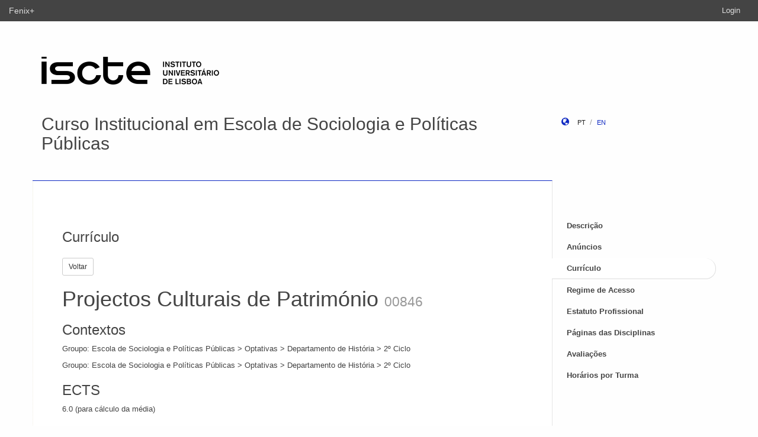

--- FILE ---
content_type: text/html;charset=UTF-8
request_url: https://fenix-mais.iscte-iul.pt/degrees/curso-institucional-espp/curriculo?curricularCourseId=846112852292893
body_size: 6784
content:

<!DOCTYPE html>
<html dir="ltr" lang="pt_PT">
  <head>
    <meta charset="utf-8">
    <meta http-equiv="Content-Language" content="pt" />
    <meta http-equiv="Content-Type" content="text/html; charset=UTF-8" />
    <meta http-equiv="X-UA-Compatible" content="IE=edge">
    <meta name="Description" content="FenixEdu™ is an open-source academic information platform." />
    <meta name="Keywords" content="FenixEdu, open-source, academic, information, platform, academic administration, higher education, e-learning" />
    <meta name="Language" content="pt_PT" />
    <meta name="Robots" content="all" />
    
        <!--
    <meta name="Author" content="FenixEdu" />
    <meta name="Email" content="<email>" />
    <meta name="Copyright" content="<copyright>" />
    <meta name="Distribution" content="Global" />
    <meta name="Rating" content="General" />
    -->
    
    <!-- OpenGraph Specific Metas -->
        <!--
    <meta property="og:title" content="FenixEdu™" />
    <meta property="og:type" content="application" />
    <meta property="og:url" content="<url>" />
    <meta property="og:site_name" content="FenixEdu" />
    <meta property="og:description" content="FenixEdu" />
    <meta property="fb:profile_id" content="<fb profile id>" />
    -->
    
    <!-- Mobile Specific Metas -->
    <meta name="viewport" content="width=device-width, initial-scale=1, maximum-scale=1.5">


    <title>Currículo · Curso Institucional em Escola de Sociologia e Políticas Públicas</title>

    <link href="https://fenix-mais.iscte-iul.pt/api/cms/assets/fenixedu-learning-theme/00bb02d9b1770427/css/bootstrap.min.css" rel="stylesheet">
    <link href="https://fenix-mais.iscte-iul.pt/api/cms/assets/fenixedu-learning-theme/00bb02d9b1770427/css/publicPages.css" rel="stylesheet">
    <script src="https://fenix-mais.iscte-iul.pt/api/cms/assets/fenixedu-learning-theme/00bb02d9b1770427/js/jquery-2.1.1.min.js" type="text/javascript"></script>

    <!-- HTML5 shim and Respond.js IE8 support of HTML5 elements and media queries -->
    <!--[if lt IE 9]>
      <script src="https://fenix-mais.iscte-iul.pt/api/cms/assets/fenixedu-learning-theme/00bb02d9b1770427/js/html5shiv.js"></script>
      <script src="https://fenix-mais.iscte-iul.pt/api/cms/assets/fenixedu-learning-theme/00bb02d9b1770427/js/respond.min.js"></script>
    <![endif]-->

          <!-- Google tag (gtag.js) -->
      <script async src="https://www.googletagmanager.com/gtag/js?id=G-H0FQ1DNW50"></script>
      <script>
        window.dataLayer = window.dataLayer || [];
        function gtag(){dataLayer.push(arguments);}
        gtag('js', new Date());
        gtag('config', 'G-H0FQ1DNW50');
      </script>
    
    <!-- Header -->
        <!-- End Header -->
    <!-- Favicons & TouchIcons-->
    <link rel="icon" type="image/png" sizes="16x16" href="https://fenix-mais.iscte-iul.pt/api/cms/assets/fenixedu-learning-theme/00bb02d9b1770427/images/logo-favicon-16.png">
    <link rel="icon" type="image/png" sizes="32x32" href="https://fenix-mais.iscte-iul.pt/api/cms/assets/fenixedu-learning-theme/00bb02d9b1770427/images/logo-favicon-32.png">
    <link rel="icon" type="image/png" sizes="96x96" href="https://fenix-mais.iscte-iul.pt/api/cms/assets/fenixedu-learning-theme/00bb02d9b1770427/images/logo-favicon-96.png">

     <!-- Favicon -->
     
  </head>

  <body>

        <!-- Bar -->
    <div class="navbar navbar-inverse hidden-xs fenixedu-bar">
      <div class="container-fluid">
        <div class="navbar-header">
          <a class="navbar-brand" href="/" target="_blank">Fenix+</a></li>
        </div>
        <div class="collapse navbar-collapse">
          <ul class="nav navbar-nav navbar-right">
          <li></li>
                          <li><a href="/login">Login</a></li>
                      </ul>
        </div>
      </div>
    </div>
    
  	<div id="headcounter">
  		<div class="container">
			

  		<div class="row" style="padding-top:60px; padding-bottom:30px;" >
  			<div class="col-sm-9">
          <div>
  				  <img class="logo" src="https://fenix-mais.iscte-iul.pt/api/cms/assets/fenixedu-learning-theme/00bb02d9b1770427/images/logo.png" />
          </div>
  			</div>
  			<div class="col-sm-3 ">
          <div >
  	           
          </div>
  			</div>
  		</div>
  		</div>
  	</div>
	
		<div class="container">
      <div class="row">
        <div class="col-sm-9">
          <h2 style="font-weight:300;" class="site-header"><a href="https://fenix-mais.iscte-iul.pt/degrees/curso-institucional-espp">Curso Institucional em Escola de Sociologia e Políticas Públicas</a>  </h2>
          
            <div style="font-size:15px; color:#888; margin-top:5px; margin-bottom:15px;"><small>
              &nbsp;</small></div>          
        </div>
        <div class="col-sm-3 hidden-xs">
              <div style="margin-top: 6px; margin-top: 25px;">
                <i class="glyphicon glyphicon-globe branded" style="padding-right:10px;"></i>
                                        <a class="locale-changer active" title="português (Portugal)" onclick="setLang('pt_PT')">pt</a>
                                        <a class="locale-changer " title="inglês (Reino Unido)" onclick="setLang('en_GB')">en</a>
                                </div>
        </div>
      </div>
	  		</div>
	
    <div class="container">

      <main class="row">

        <div class="col-sm-9 main-content" id="content-block">
          <h3 style="font-weight:300; margin-bottom: 22px; margin-top:0px;">
                
            
          </h3>
              <div>
                	<h3 style="font-weight:300; margin-bottom: 22px; margin-top:0px;">
                Currículo  
             </h3>
            



            		    <div>
    <button onclick="javascript:window.location.href=window.location.href.split('?')[0]" class="btn btn-sm btn-default" type="button">
        Voltar    </button>
</div>
		
<h1>Projectos Culturais de Património 
	<small>00846</small>
</h1>

<p><small></small></p>

<!-- Optional CurricularCourse -->

	<!-- CONTEXT -->
			<h3>Contextos</h3>
				<div>
			<p>Groupo: Escola de Sociologia e Políticas Públicas &gt; Optativas &gt; Departamento de História &gt; 2º Ciclo</p>
			<!-- <p>Período: </p> -->
		</div>
				<div>
			<p>Groupo: Escola de Sociologia e Políticas Públicas &gt; Optativas &gt; Departamento de História &gt; 2º Ciclo</p>
			<!-- <p>Período: </p> -->
		</div>
				
	<!-- WEIGHT -->
			<h3>ECTS</h3>
		<p>6.0 (para cálculo da média)</p>
		
	<!-- OBJECTIVES -->
			<h3>Objectivos</h3>
		<p>No final da UC o estudante deverá estar em situação de:
OA1- Identificar as componentes essenciais do projeto cultural;
OA2- Posicionar o projeto enquanto ferramenta de ação cultural, com destaque para o contexto português;
OA3- Identificar os métodos e as técnicas de desenho de projetos culturais, incluindo a avaliação.
OA4- Identificar as principais oportunidades para a construção de projetos culturais, em especifico no domínio do património
OA5- Aplicar os conhecimentos na construção de projetos culturais
OA6- Apresentar um projeto cultural</p>
		
	<!-- PROGRAM -->
			<h3>Programa</h3>
		<p>CP 1 - Conceitos introdutórios 
1.1. Conceito de património cultural;
1.2. Definição e caraterísticas do projecto;
1.3. O trabalho por projecto no sector cultural 
CP2 - O Desenho de um Projecto Cultural 
2.1. O Diagnóstico 
2.2. A Definição do projecto 
2.3. A Produção do projecto 
2.4. Fazer um pitch de um projeto cultural
CP3 - O sector da Cultura em Portugal 
3.1. Delimitação e estrutura do sector cultural;
3.2. Políticas culturais públicas;
3.3. Agentes 
3.4. O domínio do património cultural 
3.5. Campos de ação para projetos culturais de património; o caso dos projetos turísticos
3.6. Caracterização económica do SCC: constrangimentos e oportunidades</p>
		
	<!-- EVALUATION METHOD -->
			<h3>Método de Avaliação</h3>
		<p>Modalidade de avaliação ao longo do semestre. 
O instrumento para avaliação consiste na elaboração de um projeto cultural e consiste em dois momentos:
1. Apresentação oral individual projeto cultural (com um valor de 30% na nota final), seguindo uma metodologia pechakucha (20 slides máximo, com 20 segundos por slide, caso exista apresentação multimedia).
2. Trabalho escrito do projeto cultural individual, apresentado previamente (70%). Os trabalhos escritos devem considerar uma dimensão entre os 6000-7000 palavras (15 páginas A4), excluindo bibliografia. É obrigatório incluir a bibligrafia no trabalho escrito, que deve seguir o modelo de formatação gráfica em vigor na ESPP.
Para a escolha do projeto a desenvolver, os alunos devem desenvolver as suas ideias em torno das seguintes áreas temáticas: a) Intersecção do Património com Turismo; b) Intersecção do Património com Artes; c) Património e Comunicação; d) Património e Interpretação; e) Património e transição digital; f) Intersecção do Património com 
cidadania, governança e política.
A assiduidade às aulas não constitui critério de avaliação, mas a presença dos alunos estimula o debate, a melhor apreensão dos conhecimentos e o esclarecimento de dúvidas "a quente".</p>
		
	<!-- LOAD -->
    <h3>Carga Horária</h3>
    <div>
		<p>
			Carga Horária de Contacto - 		</p>
		<p>
			Trabalho Autónomo - 129.0        </p>
        <p>
			Carga Total - 		</p>
	</div>
	
	<!-- BIBLIOGRAPHIC REFERENCES -->
	<h3>Bibliografia</h3>
            <h4>Principal</h4>
        <ul>
                  		<li>            <strong>BONET, Lluís, CASTAÑER, Xavier e FONT, Josep (eds.) (2006[2001]), Gestión de Proyectos Culturales: Análisis de Casos, Barcelona, Ariel.

GINSBURGH, V. A. e THROSBY, D., (eds.) (2006), Handbook of the Economics of Art and Culture, vol 1, Amsterdão, Elsevier, (E.172 Han v.1 2 ex)

PATIN, Valéry (1999), ?Cultura e Turismo: para uma Economia de Mercado? in Pedra&Cal, Ano I, nº 3, Jul/Ago/Set.

RALLET, Alain (2001), ?Le Patrimoine et l?Économie? in Pays d?Art et d?Histoire et Pôles d?Économie du Patrimoine, Paris, La Documentation Française.

ROSELLÓ-CEREZUELA, David (2007[2004]), Diseño y Evaluación de Proyectos Culturales, Barcelona, Ariel.

SARLANGA, Emmanuelle (1997), Les Routes Touristiques. De la Conception à l?Animation, Paris, ACFCI.

TINOCO, Alfredo (2012), "Alfredo Tinoco: Artigos e comunicações", Cadernos de Sociomuseologia, 42.: </strong>
    	<span> </span>
	<span></span>
	<span></span>
</li>
	          </ul>
        <h4>Secundária</h4>
        <ul>
                  		<li>            <strong>AAVV (2004), Públicos da Cultura, Lisboa, OAC.

AAVV (2006), The Economy of Culture in Europe, Bruxelas, KEA (document eletrónico)

CARVALHO, José Maria Lobo de (2007), Conservação do Património. Políticas de Sustentabilidade Económica, Tese de Doutoramento apresentada ao Instituto Superior Técnico da Universidade Técnica de Lisboa.

FORTUNA, Carlos e LEITE, Rogerio Proença (orgs.) (2009), Plural de Cidade: Novos Léxicos Urbanos, Coimbra, Almedina.

GREFFE, Xavier (1999), La Gestion du Patrimoine Culturel, Paris, Anthropos.

MENGER, Pierre-Michel (2005[2002]), Retrato do Artista Enquanto Trabalhador. Metamorfoses do Capitalismo, Lisboa, Roma Editora.

SANTOS, Maria de Lourdes Lima dos e PAIS, José Machado (orgs.) (2010), Novos Trilhos Culturais. Práticas e Políticas, Lisboa, ICS.: </strong>
    	<span> </span>
	<span></span>
	<span></span>
</li>
	          </ul>
        
	<!-- EXECUTION COURSES -->
	<h3>Disciplinas de Execução</h3>
		
			
    			
			
    			
			
    			
			
    			
			
    			
			
    			
			
    			
			
    	        	           	<p>
    			<a href="https://fenix-mais.iscte-iul.pt/courses/00846-284502928669798">
    				2025/2026 - 1º Semestre    			</a>
    		</p>
    			        			                        <p>
                    	    <a href="https://fenix-mais.iscte-iul.pt/courses/00846-0-847452882076341">
                    				2024/2025 - 2º Semestre                    		</a>
                    	</p>
                         			        			    			        			    			        			    			        			    			        			    			        			    			        			    			        			    			        		
			
    			


    	  	
	<script type="text/javascript">
		$('.rules').hide();
		var names = ['Mostrar Regras', 'Esconder Regras'];
		var selectedNamePosition = 0;
		$('#rules_button').click(function(){
			selectedNamePosition = (selectedNamePosition + 1) % names.length;
			$('.rules').fadeToggle();
			$('#rules_button').html(names[selectedNamePosition]);
		});	

        function toggleImage(e) {
            var expand = 'toggle_plus10.gif'
            var collapse = 'toggle_minus10.gif'
            
            var current = e.attr('src');
            var changed = current;
            if (current.indexOf(collapse) > 0) {
                changed = current.replace(collapse, expand);
            } else {
                changed = current.replace(expand, collapse);
            }
            
            e.attr('src', changed);
        }
        
        function toggleCheck(e) {
            var current = e.css('display');
            var changed = current;
            if (current == "none") {
                changed = "";
            } else {
                changed = "none";
            }
            
            e.css('display', changed);
        }
        
	</script>
    

	<style type="text/css">
		.level {
			margin-left: 10px;
		}
		.rule {
			color: #888;
			margin-top: 0px;
			font-size: 90%;
		}
		hr {
			margin-top: 5px;
			margin-bottom: 5px;
		}
	   .tab-pane h4 {
			background-color: #fbfbdd;
			padding-top: 10px;
			padding-bottom: 10px;
			font-size: 14px;
			font-weight: bold;
		}
		.tab-pane .level {
			margin-left: 30px;
		}
	</style>	

            </div>
        </div>
        


<nav class="col-sm-3" style="padding-left:0px; padding-top:60px;z-index:999; margin-left:-1px;">
  <!-- REGULAR MENU -->
            <div class="sidebar-module">
            
                  <ul class="nav nav-pills nav-stacked list-unstyled children">
                              <li class="menuItem  ">
    <a class="item" href="https://fenix-mais.iscte-iul.pt/degrees/curso-institucional-espp/descricao">
      Descrição          </a>
        </li>
                                        <li class="menuItem  ">
    <a class="item" href="https://fenix-mais.iscte-iul.pt/degrees/curso-institucional-espp/anuncios">
      Anúncios          </a>
        </li>
                                        <li class="menuItem open active">
    <a class="item" href="https://fenix-mais.iscte-iul.pt/degrees/curso-institucional-espp/curriculo">
      Currículo          </a>
        </li>
                                        <li class="menuItem  ">
    <a class="item" href="https://fenix-mais.iscte-iul.pt/degrees/curso-institucional-espp/regime-de-acesso">
      Regime de Acesso          </a>
        </li>
                                        <li class="menuItem  ">
    <a class="item" href="https://fenix-mais.iscte-iul.pt/degrees/curso-institucional-espp/estatuto-profissional">
      Estatuto Profissional          </a>
        </li>
                                        <li class="menuItem  ">
    <a class="item" href="https://fenix-mais.iscte-iul.pt/degrees/curso-institucional-espp/paginas-das-disciplinas">
      Páginas das Disciplinas          </a>
        </li>
                                        <li class="menuItem  ">
    <a class="item" href="https://fenix-mais.iscte-iul.pt/degrees/curso-institucional-espp/avaliacoes">
      Avaliações          </a>
        </li>
                                        <li class="menuItem  ">
    <a class="item" href="https://fenix-mais.iscte-iul.pt/degrees/curso-institucional-espp/horarios-por-turma">
      Horários por Turma          </a>
        </li>
                    </ul>
          </div>
            <div class="sidebar-module">
            
                  <ul class="nav nav-pills nav-stacked list-unstyled children">
          </ul>
          </div>
    
    <div class="sidebar-module">
    </div>
</nav>

<script type="text/javascript">
(function() {
  $('.menuFolder:not(.open)>.children').hide();
  $('.menuFolder>p').click(function(event){
    $(this).parent().toggleClass('open');
    $(this).parent().children('.children').slideToggle();
    event.preventDefault();
  });
  setLang=function(l){$.post('/api/bennu-core/profile/locale/'+l.replace('_', '-')).always(function(){location.reload();})}
})();
</script>

      </main><!-- /.row -->

    </div><!-- /.container -->

    <footer class="container fenixedu-footer">
      <div class="col-sm-3">
        <a class="brand" href="https://www.iscte-iul.pt/"><img width="150" src="https://fenix-mais.iscte-iul.pt/api/cms/assets/fenixedu-learning-theme/00bb02d9b1770427/images/logo-footer.png" alt="FenixEdu at qubIT"></a>
      </div>
      
      <div class="col-sm-6">
        <a class="brand" href="https://portugal2020.pt/"><img width="350" src="https://fenix-mais.iscte-iul.pt/api/cms/assets/fenixedu-learning-theme/00bb02d9b1770427/images/barra_financiamento.png" alt="Financiamento Portugal2020"></a>
      </div>

      <div class="col-sm-3" style="color:#888">
        <span style="padding-left:15px;">Copyright: ISCTE</span>
      </div>
      
    </footer>

    <script src="https://fenix-mais.iscte-iul.pt/api/cms/assets/fenixedu-learning-theme/00bb02d9b1770427/js/bootstrap.min.js" type="text/javascript" async></script>
  </body>
</html>

<script src="https://cdnjs.cloudflare.com/ajax/libs/qtip2/2.2.1/jquery.qtip.min.js"></script>
<script src="https://cdnjs.cloudflare.com/ajax/libs/toastr.js/latest/toastr.min.js"></script>
<script src="https://cdnjs.cloudflare.com/ajax/libs/html2canvas/0.4.1/html2canvas.js"></script>
<script type="text/javascript" src="/static/qubFeedbackCollector/qubEduFeedbackCollectorV3.js?version=984"></script>

<link rel="stylesheet" type="text/css" href="https://cdnjs.cloudflare.com/ajax/libs/qtip2/2.2.1/jquery.qtip.min.css" />
<link rel="stylesheet" type="text/css" href="/static/qubFeedbackCollector/qubEduFeedbackCollector.scss" />
<link rel="stylesheet" type="text/css" href="https://cdnjs.cloudflare.com/ajax/libs/toastr.js/latest/css/toastr.min.css" />
<link rel="stylesheet" href="https://maxcdn.bootstrapcdn.com/font-awesome/4.5.0/css/font-awesome.min.css">



<script type="text/javascript">
	toastr.options = {
		  "closeButton": false,
		  "debug": false,
		  "newestOnTop": false,
		  "progressBar": false,
		  "positionClass": "toast-top-center",
		  "preventDuplicates": true,
		  "onclick": null,
		  "showDuration": "1",
		  "hideDuration": "1000",
		  "timeOut": "10000",
		  "extendedTimeOut": "1000",
		  "showEasing": "swing",
		  "hideEasing": "linear",
		  "showMethod": "fadeIn",
		  "hideMethod": "fadeOut"
	} 
		var readLabels = {helpMessage:"Queremos ajudar! Nas situações de erro indique como o podemos replicar e qual o resultado esperado. Pode também adicionar ficheiros ou contextualizar informação em partes do ecrã.",type:"Tipo",title:"Formulário de Suporte",urgency:"Urgência",subject:"Assunto",message:"Mensagem",messagePlaceholder:"Descreva aqui os detalhes do seu problema.",add:"Adicionar",screenCaptureHelpMessage:"Seleccione uma área do ecrã que quer marcar para a referir na descrição do seu problema.",annexHelpMessage:"Adicione um ficheiro que nos ajude a depurar o seu problema.",send:"Enviar",cancel:"Cancelar",captureInfo:"Seleccione a área que deseja anotar (Pressione 'ESC' para cancelar).",successMessage:"Pedido submetido com sucesso!",errorMessage:"Pedido não enviado, tente novamente.",validationMessage:"A sua mensagem não tem texto.",tipLabel:"Anotação",annexSizeError:"O tamanho dos ficheiros deve ser inferior a 2MB"};
	
	$( document ).ready(function() {
		new window.qubSupportFormHandler("#", "/api/defaultSupportRequest", readLabels,"#supportForm",true  ,"/static/qubSupport.html").init([{value : 'ERROR', text : 'Erro' },{value : 'REQUEST', text : 'Pedido' },{value : 'QUESTION', text : 'Dúvida' }], [{value : 'LOW', text : 'Baixa' },{value : 'MEDIUM', text : 'Média' },{value : 'HIGH', text : 'Alta' },{value : 'CRITICAL', text : 'Crítica' }], 283884453363948);
	});
	</script>